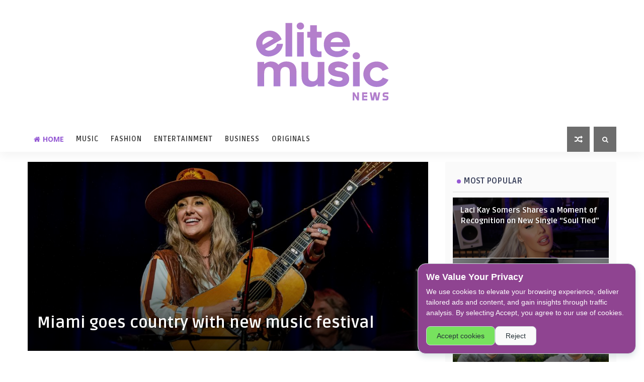

--- FILE ---
content_type: text/plain
request_url: https://www.google-analytics.com/j/collect?v=1&_v=j102&a=1464786948&t=pageview&_s=1&dl=https%3A%2F%2Fwww.elitemusicnews.com%2F2023%2F03%2Fmiami-goes-country-with-new-music.html&ul=en-us%40posix&dt=Elite%20Music%20News%3A%20Miami%20goes%20country%20with%20new%20music%20festival&sr=1280x720&vp=1280x720&_u=IEBAAEABAAAAACAAI~&jid=9594473&gjid=924433857&cid=1051187287.1768524965&tid=UA-116331966-4&_gid=1805267808.1768524965&_r=1&_slc=1&z=851372361
body_size: -452
content:
2,cG-B24839FS4W